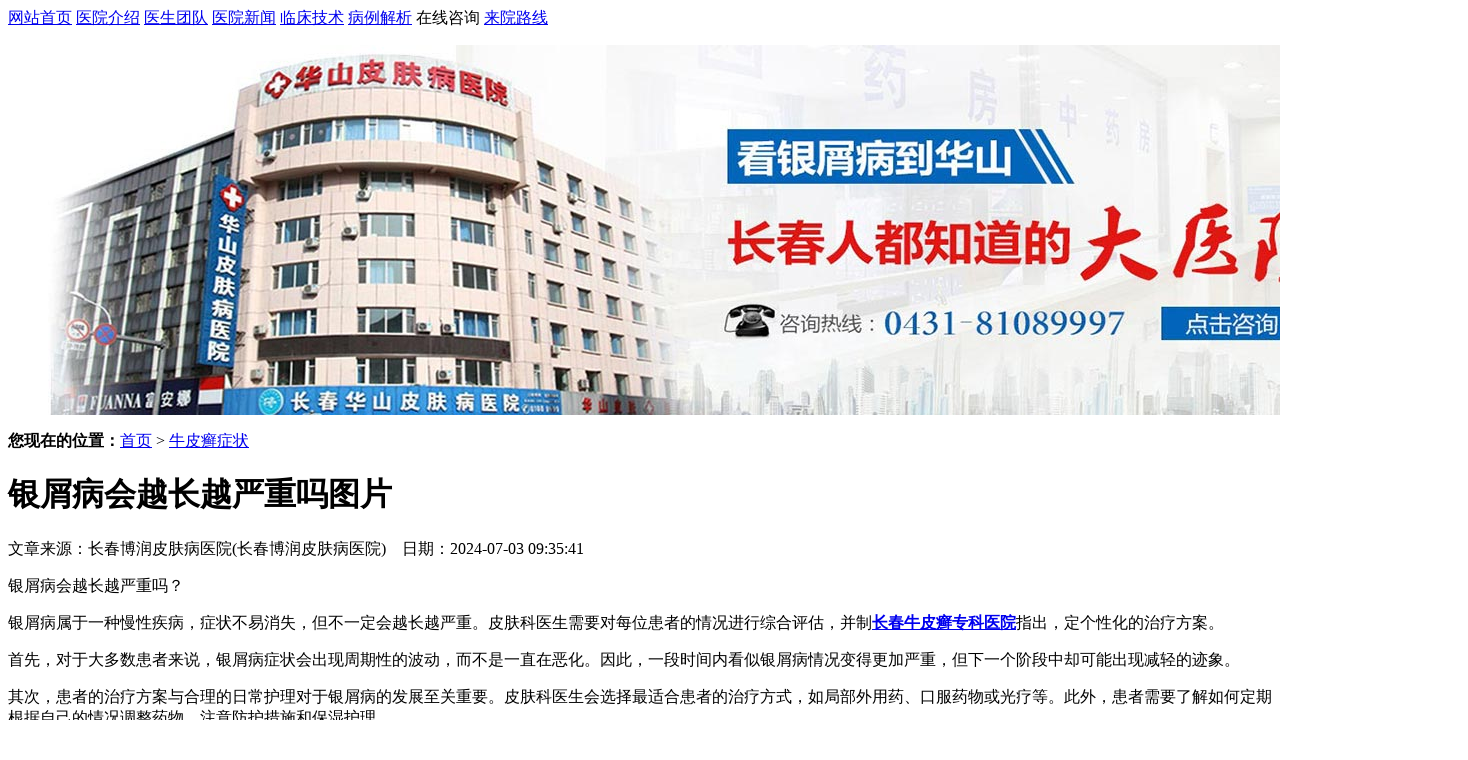

--- FILE ---
content_type: text/html
request_url: http://www.ycyhj.com/npxzz/742.html
body_size: 4086
content:
<!DOCTYPE html PUBLIC "-//W3C//DTD XHTML 1.0 Transitional//EN" "http://www.w3.org/TR/xhtml1/DTD/xhtml1-transitional.dtd">
<html xmlns="http://www.w3.org/1999/xhtml">
<head>
<meta charset="gb2312">
<meta http-equiv="Cache-Control" content="no-transform" />
<meta http-equiv="Cache-Control" content="no-siteapp" />
<title>银屑病会越长越严重吗图片_长春博润皮肤病医院</title>
<meta name="keywords" content="银屑病会越长越严重吗图片" />
<meta name="description" content="银屑病会越长越严重吗？银屑病属于一种慢性疾病，症状不易消失，但不一定会越长越严重。皮肤科医生需要对每位患者的情况进行综合评估，并制长春牛皮癣专科医院指出，定个性化的治疗方案。首先，对于大多数患者来说，银屑病症状会出现周期性的波动，而不是一直在恶化。因此，一段时间内看似银屑病情况变得更加严重" />
<script type="text/javascript" src="/js/public.js"></script>
<link type="text/css" href="/css/reset.css" rel="stylesheet">
<link type="text/css" href="/css/global_1.css" rel="stylesheet">
</head>
<body>
<div class="topbox_title"></div>
<div class="topnav_all">
  <div class="topnav"> <a href="/" title="长春博润皮肤病医院">网站首页</a> <a href="/yyjj/" title="医院介绍" target="_blank">医院介绍</a> <a href="/yhtd/" title="医生团队" target="_blank">医生团队</a> <a href="/yyxw/" title="医生团队" target="_blank">医院新闻</a> <a href="/lcjs/" title="医院荣誉" target="_blank">临床技术</a> <a href="/bljx/" title="医院动态" target="_blank">病例解析</a> <a onclick="openZoosUrl('chatwin'); return false;" style="cursor: pointer;" rel="nofollow" title="在线咨询">在线咨询</a> <a href="/lylx/" title="来院路线" target="_blank" rel="nofollow">来院路线</a> </div>
</div>
<div class="topbanner">
  <div class="comiis_wrapad" id="slideContainer">
    <div id="frameHlicAe" class="frame cl">
      <div class="temp"></div>
      <div class="block">
        <div class="cl">
          <ul class="slideshow" id="slidesImgs">
            <li style="display:block;"><a onclick="openZoosUrl('chatwin'); return false;" style="cursor: pointer;" rel="nofollow" title="在线咨询"><img src="/images/666_banner4.jpg" width="1420" height="370"></a></li>
          </ul>
        </div>
      </div>
    </div>
  </div>
</div>
<div id="box">
  <div class="wrap">
    <div class="sid01 left">
      <div class="infoban"><span><strong>您现在的位置：</strong><a href="/">首页</a>&nbsp;>&nbsp;<a href="/npxzz/">牛皮癣症状</a></span></div>
      <div class="blank"></div>
      <div class="newArea">
        <div class="newsArticals">
          <h1>银屑病会越长越严重吗图片</h1>
          <div class="times">
          <p>文章来源：长春博润皮肤病医院(长春博润皮肤病医院)<span>&nbsp;&nbsp;&nbsp;&nbsp;日期：2024-07-03 09:35:41</span></p>
          </div>
          <div class="newsContent">
           <p>银屑病会越长越严重吗？</p>
<p>银屑病属于一种慢性疾病，症状不易消失，但不一定会越长越严重。皮肤科医生需要对每位患者的情况进行综合评估，并制<a href="http://www.ycyhj.com/" target="_blank"><strong>长春牛皮癣专科医院</strong></a>指出，定个性化的治疗方案。</p>
<p>首先，对于大多数患者来说，银屑病症状会出现周期性的波动，而不是一直在恶化。因此，一段时间内看似银屑病情况变得更加严重，但下一个阶段中却可能出现减轻的迹象。</p>
<p>其次，患者的治疗方案与合理的日常护理对于银屑病的发展至关重要。皮肤科医生会选择最适合患者的治疗方式，如局部外用药、口服药物或光疗等。此外，患者需要了解如何定期根据自己的情况调整药物，注意防护措施和保湿护理。</p>
<p>最后，银屑病的进展可能会受到某些触发因素的影响，如压力、感染和环境等。患者应保持积极乐观的心态，避免熬夜加班、饮食不健康、过度紧张等不利于身体健康的因素。</p>
<p>综上所述，银屑病不一定会越长越严重，皮肤科医生应根据患者具体情况制订个性化的治疗方案，同时患者也应在日常护理与保养方面重视细节，避免因环境和生活方式等因素导致病情恶化。</p>          </div>
          <div class="related_info" style="TEXT-ALIGN:center;MARGIN-bottom:10px;"><a onclick="openZoosUrl('chatwin'); return false;" style="cursor: pointer;" rel="nofollow" title="在线咨询"><img src="/images/botton01_.gif" /></a>&nbsp;&nbsp;&nbsp;&nbsp;&nbsp;<a href="http://wpa.qq.com/msgrd?v=3&uin=3103537887&site=qq&menu=yes"  rel="nofollow" target="_blank"><img src="/images/botton02_.gif" /></a> </div>
          <div class="blank"></div>
          <div style="width:672px;height:105px; margin-bottom:-15px; "><a onclick="openZoosUrl('chatwin'); return false;" style="cursor: pointer;" rel="nofollow" title="在线咨询"><img src="/images/bottom_banner.jpg" height="84" width="672" /></a> </div>
          <div class="related_info">
            <div class="cont06 left">
              <div class="tit">
                <h2><span>最新文章</span></h2>
                <a class="more" href="/" title="最新文章" target="_blank"><img src="/images/more2.gif" /></a> </div>
              <div class="cont06_b">
                <ul>
                                  <li>&middot;<a href="/npxzd/749.html" title="银屑病能不能吃红薯叶" target="_blank">银屑病能不能吃红薯叶</a></li>
                                    <li>&middot;<a href="/npxwh/748.html" title="银屑病做完308后痒" target="_blank">银屑病做完308后痒</a></li>
                                    <li>&middot;<a href="/npxzz/747.html" title="银屑病整治广告" target="_blank">银屑病整治广告</a></li>
                                    <li>&middot;<a href="/npxhl/746.html" title="银屑病光疗动画" target="_blank">银屑病光疗动画</a></li>
                                    <li>&middot;<a href="/npxzz/745.html" title="银屑病终身免疫疗法" target="_blank">银屑病终身免疫疗法</a></li>
                                    <li>&middot;<a href="/npxyw/744.html" title="银屑病能用尿素软膏吗" target="_blank">银屑病能用尿素软膏吗</a></li>
                                  </ul>
              </div>
            </div>
            <div class="cont06 right">
              <div class="tit">
                <h2><span>推荐阅读</span></h2>
                <a class="more" href="/" title="推荐阅读" target="_blank"><img src="/images/more2.gif" /></a></div>
              <div class="cont06_b">
                <ul>
                                    <li>&middot;<a href="/npxcs/143.html" title="牛皮癣的病理特征是什么" target="_blank">牛皮癣的病理特征是什么</a></li>
                                    <li>&middot;<a href="/npxcs/189.html" title="牛皮癣都有哪些主要原因" target="_blank">牛皮癣都有哪些主要原因</a></li>
                                    <li>&middot;<a href="/npxcs/157.html" title="平时怎么护理自身的牛皮癣疾病呢" target="_blank">平时怎么护理自身的牛皮癣疾病呢</a></li>
                                    <li>&middot;<a href="/npxcs/156.html" title="儿童牛皮癣能治愈吗" target="_blank">儿童牛皮癣能治愈吗</a></li>
                                    <li>&middot;<a href="/npxcs/158.html" title="得了牛皮癣怎么进行日常预防" target="_blank">得了牛皮癣怎么进行日常预防</a></li>
                                    <li>&middot;<a href="/npxcs/176.html" title="牛皮癣患者日常要注意哪些方面的护理" target="_blank">牛皮癣患者日常要注意哪些方面的护理</a></li>
                                  </ul>
              </div>
            </div>
          </div>
          <div class="blank"></div>
        </div>
     </div>
   <div class="blank"></div>
  </div>
      <div class="sid02 right"> <img src="/images/wz_js.jpg" usemap="#face" />
  <map name="face">
    <area shape="rect" href="/lcjs/" title="临床技术" coords="128,233,235,262" />
    <area shape="rect" href="/yhtd/"  title="医护团队" coords="12,266,119,295" />
    <area shape="rect" href="/lylx/" title="来院路线"  coords="128,268,235,297" />
    <area shape="rect" href="/bljx/"  title="病例解析" coords="12,233,119,262" />
  </map>
  <div class="blank"></div>
  <div class="cont05" style="border:1px solid #cccccc; ">
    <div class="bar05">
      <h2><a href="/yhtd/" title="银屑病医生" target="_blank">银屑病医生</a></h2>
    </div>
    <div style="width:245px;height:140px;margin-top:3px; overflow:hidden;">
      <ul style="width:101px;height:128px;float:left; margin:0 4px;">
        <img src="/images/jjm.jpg" usemap="#facea" />
      </ul>
      <ul>
        <li style="width:128px;height:24px; float:left;text-align:center;"> <img src="/images/jjm2.jpg" /> </li>
        <li style="width:128px;height:24px; float:left;text-align:left;line-height:27px;font-weight:bold;"> 杜福龙 </li>
        <li style="width:128px;height:100%; float:left;text-align:left;text-indent:2em;line-height:20px;"> 杜福龙，主任医师，银屑病资深专家。一九七六年毕业于&hellip;<a href="/yhtd/12.html" style="color: rgb(255, 0, 0);">[详细]</a> </li>
      </ul>
    </div>
  </div>
  <div class="blank"></div>
  <div class="cont05" style="border:1px solid #cccccc;">
    <div class="blank"></div>
    <div class="cont05">
      <div class="bar05">
        <h2><a href="/npxzl/" title="牛皮癣治疗" target="_blank">银屑病治疗</a></h2>
      </div>
      <div class="bod02">
        <ul class="dxlist">
                    <li><span class=n1>1</span><a href="/npxzl/739.html" title="怎么预防银屑病复发呢" target="_blank">怎么预防银屑病复发呢</a></li>
                    <li><span class=n1>2</span><a href="/npxzl/732.html" title="治疗银屑病的生物" target="_blank">治疗银屑病的生物</a></li>
                    <li><span class=n1>3</span><a href="/npxzl/727.html" title="有人研究牛皮癣的治疗吗" target="_blank">有人研究牛皮癣的治疗吗</a></li>
                              <li><span class=n2>4</span><a href="/npxzl/732.html" title="治疗银屑病的生物" target="_blank">治疗银屑病的生物</a></li>
                    <li><span class=n2>5</span><a href="/npxzl/727.html" title="有人研究牛皮癣的治疗吗" target="_blank">有人研究牛皮癣的治疗吗</a></li>
                    <li><span class=n2>6</span><a href="/npxzl/717.html" title="银屑病相关免疫" target="_blank">银屑病相关免疫</a></li>
                  </ul>
      </div>
    </div>
    <div class="blank"></div>
    <div class="cont05">
      <div class="bar05">
        <h2><a href="/lylx/" title="来院路线">来院路线</a></h2>
      </div>
      <div class="bod02">
        <div class="maps"><a href="/lylx/" target="_blank"><img src="/images/ditu.jpg" /></a></div>
      </div>
    </div>
    <div class="blank"></div>
    <a href="/lylx/" target="_blank" rel="nofollow"><img src="/images/btns.jpg" style="text-align: center;" height="31" width="246" /></a> </div>
</div>
    <div class="blank"></div>
    <div id="envior"> <span class="left"><img src="/images/enivor_t.jpg" /></span>
      <div class="enviorPic">
        <div id="demo02">
           <table syele="border-collapse:collapse;display:inline;" cellpadding="0">
        <tbody>
          <tr>
            <td style="white-space:nowrap;" nowrap="true"><ul style="width:930px;">
               <li><img src="/images/271-140219163629541-lp1.jpg" alt="医院就医大厅" width="212px" height="130px" /></li>
               <li><img src="/images/271-140219163sb33-lp1.jpg" alt="输液大厅" width="212px" height="130px" /></li>
               <li><img src="/images/271-140219163351302-lp1.jpg" alt="医院输液大厅" width="212px" height="130px" /></li>
                <li><img src="/images/1-12042GAA1M1-lp.jpg" alt="走廊" width="212px" height="130px" /></li>
              </ul></td>
          </tr>
        </tbody>
      </table>
        </div>
      </div>
     </div>
    <div class="blank"></div>
    <div class="blank"></div>
<div class="foot">
<div class="footmenu"><a href="/yyjj/" title="医院介绍" target="_blank">医院介绍</a> | <a href="/yyxw/" title="医院新闻" target="_blank">医院新闻</a> | <a href="/lcjs/" title="临床技术" target="_blank">临床技术</a> | <a href="/bljx/" title="病例解析" target="_blank">病例解析</a> | <a href="/lylx/" title="来院路线" target="_blank">来院路线</a> |<a onclick="openZoosUrl('chatwin'); return false;" style="cursor: pointer;" rel="nofollow" title="在线咨询">在线咨询</a></div>
<p class="footlogo"><img src="/images/footlogo.gif" /></p>
<p class="copyright">本网站信息仅供参考，不能作为诊疗及医疗依据<br />
  CopyRight @ 2015-2025  版权所有<a href="/"><font color="red"></font></a><br />
  医院地址：长春市南关区大经路356号1-7层（大经路与西四马路交汇处）<br />
  健康热线：0431-81089997<br />
</p>
<script type="text/javascript" src="/js/swt.js"></script>
<script type="text/javascript"  src="/js/jquery-1.7.1.min.js" ></script> 
<script src="/js/slideshow.js" type="text/javascript"></script> 
<script type="text/javascript" src="/js/tabs.js" language="javascript"></script> 
<script type="text/javascript" src="/js/marquee.js" language="javascript"></script> 
<script type="text/javascript" src="/js/js.js"></script>
</div>
</div>
</body>
</html>